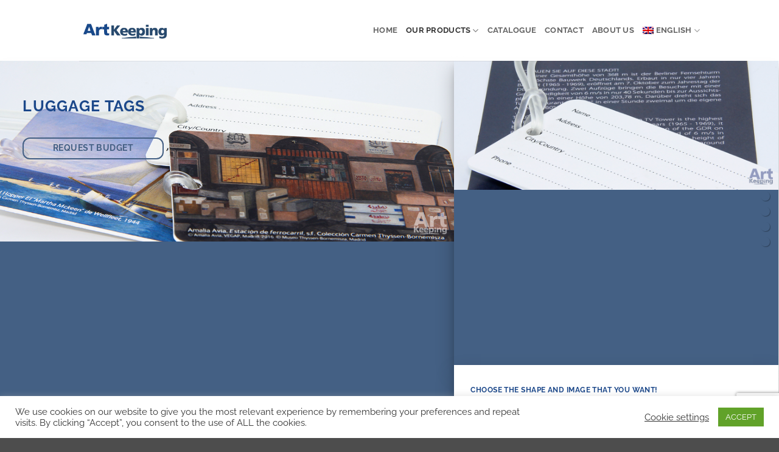

--- FILE ---
content_type: text/html; charset=utf-8
request_url: https://www.google.com/recaptcha/api2/anchor?ar=1&k=6LfQINAaAAAAALyfB58gfqFSL9dF2EUdjZFuBsrr&co=aHR0cHM6Ly9hcnRrZWVwaW5nLmNvbTo0NDM.&hl=en&v=N67nZn4AqZkNcbeMu4prBgzg&size=invisible&anchor-ms=20000&execute-ms=30000&cb=m9a3p0xm8l45
body_size: 48332
content:
<!DOCTYPE HTML><html dir="ltr" lang="en"><head><meta http-equiv="Content-Type" content="text/html; charset=UTF-8">
<meta http-equiv="X-UA-Compatible" content="IE=edge">
<title>reCAPTCHA</title>
<style type="text/css">
/* cyrillic-ext */
@font-face {
  font-family: 'Roboto';
  font-style: normal;
  font-weight: 400;
  font-stretch: 100%;
  src: url(//fonts.gstatic.com/s/roboto/v48/KFO7CnqEu92Fr1ME7kSn66aGLdTylUAMa3GUBHMdazTgWw.woff2) format('woff2');
  unicode-range: U+0460-052F, U+1C80-1C8A, U+20B4, U+2DE0-2DFF, U+A640-A69F, U+FE2E-FE2F;
}
/* cyrillic */
@font-face {
  font-family: 'Roboto';
  font-style: normal;
  font-weight: 400;
  font-stretch: 100%;
  src: url(//fonts.gstatic.com/s/roboto/v48/KFO7CnqEu92Fr1ME7kSn66aGLdTylUAMa3iUBHMdazTgWw.woff2) format('woff2');
  unicode-range: U+0301, U+0400-045F, U+0490-0491, U+04B0-04B1, U+2116;
}
/* greek-ext */
@font-face {
  font-family: 'Roboto';
  font-style: normal;
  font-weight: 400;
  font-stretch: 100%;
  src: url(//fonts.gstatic.com/s/roboto/v48/KFO7CnqEu92Fr1ME7kSn66aGLdTylUAMa3CUBHMdazTgWw.woff2) format('woff2');
  unicode-range: U+1F00-1FFF;
}
/* greek */
@font-face {
  font-family: 'Roboto';
  font-style: normal;
  font-weight: 400;
  font-stretch: 100%;
  src: url(//fonts.gstatic.com/s/roboto/v48/KFO7CnqEu92Fr1ME7kSn66aGLdTylUAMa3-UBHMdazTgWw.woff2) format('woff2');
  unicode-range: U+0370-0377, U+037A-037F, U+0384-038A, U+038C, U+038E-03A1, U+03A3-03FF;
}
/* math */
@font-face {
  font-family: 'Roboto';
  font-style: normal;
  font-weight: 400;
  font-stretch: 100%;
  src: url(//fonts.gstatic.com/s/roboto/v48/KFO7CnqEu92Fr1ME7kSn66aGLdTylUAMawCUBHMdazTgWw.woff2) format('woff2');
  unicode-range: U+0302-0303, U+0305, U+0307-0308, U+0310, U+0312, U+0315, U+031A, U+0326-0327, U+032C, U+032F-0330, U+0332-0333, U+0338, U+033A, U+0346, U+034D, U+0391-03A1, U+03A3-03A9, U+03B1-03C9, U+03D1, U+03D5-03D6, U+03F0-03F1, U+03F4-03F5, U+2016-2017, U+2034-2038, U+203C, U+2040, U+2043, U+2047, U+2050, U+2057, U+205F, U+2070-2071, U+2074-208E, U+2090-209C, U+20D0-20DC, U+20E1, U+20E5-20EF, U+2100-2112, U+2114-2115, U+2117-2121, U+2123-214F, U+2190, U+2192, U+2194-21AE, U+21B0-21E5, U+21F1-21F2, U+21F4-2211, U+2213-2214, U+2216-22FF, U+2308-230B, U+2310, U+2319, U+231C-2321, U+2336-237A, U+237C, U+2395, U+239B-23B7, U+23D0, U+23DC-23E1, U+2474-2475, U+25AF, U+25B3, U+25B7, U+25BD, U+25C1, U+25CA, U+25CC, U+25FB, U+266D-266F, U+27C0-27FF, U+2900-2AFF, U+2B0E-2B11, U+2B30-2B4C, U+2BFE, U+3030, U+FF5B, U+FF5D, U+1D400-1D7FF, U+1EE00-1EEFF;
}
/* symbols */
@font-face {
  font-family: 'Roboto';
  font-style: normal;
  font-weight: 400;
  font-stretch: 100%;
  src: url(//fonts.gstatic.com/s/roboto/v48/KFO7CnqEu92Fr1ME7kSn66aGLdTylUAMaxKUBHMdazTgWw.woff2) format('woff2');
  unicode-range: U+0001-000C, U+000E-001F, U+007F-009F, U+20DD-20E0, U+20E2-20E4, U+2150-218F, U+2190, U+2192, U+2194-2199, U+21AF, U+21E6-21F0, U+21F3, U+2218-2219, U+2299, U+22C4-22C6, U+2300-243F, U+2440-244A, U+2460-24FF, U+25A0-27BF, U+2800-28FF, U+2921-2922, U+2981, U+29BF, U+29EB, U+2B00-2BFF, U+4DC0-4DFF, U+FFF9-FFFB, U+10140-1018E, U+10190-1019C, U+101A0, U+101D0-101FD, U+102E0-102FB, U+10E60-10E7E, U+1D2C0-1D2D3, U+1D2E0-1D37F, U+1F000-1F0FF, U+1F100-1F1AD, U+1F1E6-1F1FF, U+1F30D-1F30F, U+1F315, U+1F31C, U+1F31E, U+1F320-1F32C, U+1F336, U+1F378, U+1F37D, U+1F382, U+1F393-1F39F, U+1F3A7-1F3A8, U+1F3AC-1F3AF, U+1F3C2, U+1F3C4-1F3C6, U+1F3CA-1F3CE, U+1F3D4-1F3E0, U+1F3ED, U+1F3F1-1F3F3, U+1F3F5-1F3F7, U+1F408, U+1F415, U+1F41F, U+1F426, U+1F43F, U+1F441-1F442, U+1F444, U+1F446-1F449, U+1F44C-1F44E, U+1F453, U+1F46A, U+1F47D, U+1F4A3, U+1F4B0, U+1F4B3, U+1F4B9, U+1F4BB, U+1F4BF, U+1F4C8-1F4CB, U+1F4D6, U+1F4DA, U+1F4DF, U+1F4E3-1F4E6, U+1F4EA-1F4ED, U+1F4F7, U+1F4F9-1F4FB, U+1F4FD-1F4FE, U+1F503, U+1F507-1F50B, U+1F50D, U+1F512-1F513, U+1F53E-1F54A, U+1F54F-1F5FA, U+1F610, U+1F650-1F67F, U+1F687, U+1F68D, U+1F691, U+1F694, U+1F698, U+1F6AD, U+1F6B2, U+1F6B9-1F6BA, U+1F6BC, U+1F6C6-1F6CF, U+1F6D3-1F6D7, U+1F6E0-1F6EA, U+1F6F0-1F6F3, U+1F6F7-1F6FC, U+1F700-1F7FF, U+1F800-1F80B, U+1F810-1F847, U+1F850-1F859, U+1F860-1F887, U+1F890-1F8AD, U+1F8B0-1F8BB, U+1F8C0-1F8C1, U+1F900-1F90B, U+1F93B, U+1F946, U+1F984, U+1F996, U+1F9E9, U+1FA00-1FA6F, U+1FA70-1FA7C, U+1FA80-1FA89, U+1FA8F-1FAC6, U+1FACE-1FADC, U+1FADF-1FAE9, U+1FAF0-1FAF8, U+1FB00-1FBFF;
}
/* vietnamese */
@font-face {
  font-family: 'Roboto';
  font-style: normal;
  font-weight: 400;
  font-stretch: 100%;
  src: url(//fonts.gstatic.com/s/roboto/v48/KFO7CnqEu92Fr1ME7kSn66aGLdTylUAMa3OUBHMdazTgWw.woff2) format('woff2');
  unicode-range: U+0102-0103, U+0110-0111, U+0128-0129, U+0168-0169, U+01A0-01A1, U+01AF-01B0, U+0300-0301, U+0303-0304, U+0308-0309, U+0323, U+0329, U+1EA0-1EF9, U+20AB;
}
/* latin-ext */
@font-face {
  font-family: 'Roboto';
  font-style: normal;
  font-weight: 400;
  font-stretch: 100%;
  src: url(//fonts.gstatic.com/s/roboto/v48/KFO7CnqEu92Fr1ME7kSn66aGLdTylUAMa3KUBHMdazTgWw.woff2) format('woff2');
  unicode-range: U+0100-02BA, U+02BD-02C5, U+02C7-02CC, U+02CE-02D7, U+02DD-02FF, U+0304, U+0308, U+0329, U+1D00-1DBF, U+1E00-1E9F, U+1EF2-1EFF, U+2020, U+20A0-20AB, U+20AD-20C0, U+2113, U+2C60-2C7F, U+A720-A7FF;
}
/* latin */
@font-face {
  font-family: 'Roboto';
  font-style: normal;
  font-weight: 400;
  font-stretch: 100%;
  src: url(//fonts.gstatic.com/s/roboto/v48/KFO7CnqEu92Fr1ME7kSn66aGLdTylUAMa3yUBHMdazQ.woff2) format('woff2');
  unicode-range: U+0000-00FF, U+0131, U+0152-0153, U+02BB-02BC, U+02C6, U+02DA, U+02DC, U+0304, U+0308, U+0329, U+2000-206F, U+20AC, U+2122, U+2191, U+2193, U+2212, U+2215, U+FEFF, U+FFFD;
}
/* cyrillic-ext */
@font-face {
  font-family: 'Roboto';
  font-style: normal;
  font-weight: 500;
  font-stretch: 100%;
  src: url(//fonts.gstatic.com/s/roboto/v48/KFO7CnqEu92Fr1ME7kSn66aGLdTylUAMa3GUBHMdazTgWw.woff2) format('woff2');
  unicode-range: U+0460-052F, U+1C80-1C8A, U+20B4, U+2DE0-2DFF, U+A640-A69F, U+FE2E-FE2F;
}
/* cyrillic */
@font-face {
  font-family: 'Roboto';
  font-style: normal;
  font-weight: 500;
  font-stretch: 100%;
  src: url(//fonts.gstatic.com/s/roboto/v48/KFO7CnqEu92Fr1ME7kSn66aGLdTylUAMa3iUBHMdazTgWw.woff2) format('woff2');
  unicode-range: U+0301, U+0400-045F, U+0490-0491, U+04B0-04B1, U+2116;
}
/* greek-ext */
@font-face {
  font-family: 'Roboto';
  font-style: normal;
  font-weight: 500;
  font-stretch: 100%;
  src: url(//fonts.gstatic.com/s/roboto/v48/KFO7CnqEu92Fr1ME7kSn66aGLdTylUAMa3CUBHMdazTgWw.woff2) format('woff2');
  unicode-range: U+1F00-1FFF;
}
/* greek */
@font-face {
  font-family: 'Roboto';
  font-style: normal;
  font-weight: 500;
  font-stretch: 100%;
  src: url(//fonts.gstatic.com/s/roboto/v48/KFO7CnqEu92Fr1ME7kSn66aGLdTylUAMa3-UBHMdazTgWw.woff2) format('woff2');
  unicode-range: U+0370-0377, U+037A-037F, U+0384-038A, U+038C, U+038E-03A1, U+03A3-03FF;
}
/* math */
@font-face {
  font-family: 'Roboto';
  font-style: normal;
  font-weight: 500;
  font-stretch: 100%;
  src: url(//fonts.gstatic.com/s/roboto/v48/KFO7CnqEu92Fr1ME7kSn66aGLdTylUAMawCUBHMdazTgWw.woff2) format('woff2');
  unicode-range: U+0302-0303, U+0305, U+0307-0308, U+0310, U+0312, U+0315, U+031A, U+0326-0327, U+032C, U+032F-0330, U+0332-0333, U+0338, U+033A, U+0346, U+034D, U+0391-03A1, U+03A3-03A9, U+03B1-03C9, U+03D1, U+03D5-03D6, U+03F0-03F1, U+03F4-03F5, U+2016-2017, U+2034-2038, U+203C, U+2040, U+2043, U+2047, U+2050, U+2057, U+205F, U+2070-2071, U+2074-208E, U+2090-209C, U+20D0-20DC, U+20E1, U+20E5-20EF, U+2100-2112, U+2114-2115, U+2117-2121, U+2123-214F, U+2190, U+2192, U+2194-21AE, U+21B0-21E5, U+21F1-21F2, U+21F4-2211, U+2213-2214, U+2216-22FF, U+2308-230B, U+2310, U+2319, U+231C-2321, U+2336-237A, U+237C, U+2395, U+239B-23B7, U+23D0, U+23DC-23E1, U+2474-2475, U+25AF, U+25B3, U+25B7, U+25BD, U+25C1, U+25CA, U+25CC, U+25FB, U+266D-266F, U+27C0-27FF, U+2900-2AFF, U+2B0E-2B11, U+2B30-2B4C, U+2BFE, U+3030, U+FF5B, U+FF5D, U+1D400-1D7FF, U+1EE00-1EEFF;
}
/* symbols */
@font-face {
  font-family: 'Roboto';
  font-style: normal;
  font-weight: 500;
  font-stretch: 100%;
  src: url(//fonts.gstatic.com/s/roboto/v48/KFO7CnqEu92Fr1ME7kSn66aGLdTylUAMaxKUBHMdazTgWw.woff2) format('woff2');
  unicode-range: U+0001-000C, U+000E-001F, U+007F-009F, U+20DD-20E0, U+20E2-20E4, U+2150-218F, U+2190, U+2192, U+2194-2199, U+21AF, U+21E6-21F0, U+21F3, U+2218-2219, U+2299, U+22C4-22C6, U+2300-243F, U+2440-244A, U+2460-24FF, U+25A0-27BF, U+2800-28FF, U+2921-2922, U+2981, U+29BF, U+29EB, U+2B00-2BFF, U+4DC0-4DFF, U+FFF9-FFFB, U+10140-1018E, U+10190-1019C, U+101A0, U+101D0-101FD, U+102E0-102FB, U+10E60-10E7E, U+1D2C0-1D2D3, U+1D2E0-1D37F, U+1F000-1F0FF, U+1F100-1F1AD, U+1F1E6-1F1FF, U+1F30D-1F30F, U+1F315, U+1F31C, U+1F31E, U+1F320-1F32C, U+1F336, U+1F378, U+1F37D, U+1F382, U+1F393-1F39F, U+1F3A7-1F3A8, U+1F3AC-1F3AF, U+1F3C2, U+1F3C4-1F3C6, U+1F3CA-1F3CE, U+1F3D4-1F3E0, U+1F3ED, U+1F3F1-1F3F3, U+1F3F5-1F3F7, U+1F408, U+1F415, U+1F41F, U+1F426, U+1F43F, U+1F441-1F442, U+1F444, U+1F446-1F449, U+1F44C-1F44E, U+1F453, U+1F46A, U+1F47D, U+1F4A3, U+1F4B0, U+1F4B3, U+1F4B9, U+1F4BB, U+1F4BF, U+1F4C8-1F4CB, U+1F4D6, U+1F4DA, U+1F4DF, U+1F4E3-1F4E6, U+1F4EA-1F4ED, U+1F4F7, U+1F4F9-1F4FB, U+1F4FD-1F4FE, U+1F503, U+1F507-1F50B, U+1F50D, U+1F512-1F513, U+1F53E-1F54A, U+1F54F-1F5FA, U+1F610, U+1F650-1F67F, U+1F687, U+1F68D, U+1F691, U+1F694, U+1F698, U+1F6AD, U+1F6B2, U+1F6B9-1F6BA, U+1F6BC, U+1F6C6-1F6CF, U+1F6D3-1F6D7, U+1F6E0-1F6EA, U+1F6F0-1F6F3, U+1F6F7-1F6FC, U+1F700-1F7FF, U+1F800-1F80B, U+1F810-1F847, U+1F850-1F859, U+1F860-1F887, U+1F890-1F8AD, U+1F8B0-1F8BB, U+1F8C0-1F8C1, U+1F900-1F90B, U+1F93B, U+1F946, U+1F984, U+1F996, U+1F9E9, U+1FA00-1FA6F, U+1FA70-1FA7C, U+1FA80-1FA89, U+1FA8F-1FAC6, U+1FACE-1FADC, U+1FADF-1FAE9, U+1FAF0-1FAF8, U+1FB00-1FBFF;
}
/* vietnamese */
@font-face {
  font-family: 'Roboto';
  font-style: normal;
  font-weight: 500;
  font-stretch: 100%;
  src: url(//fonts.gstatic.com/s/roboto/v48/KFO7CnqEu92Fr1ME7kSn66aGLdTylUAMa3OUBHMdazTgWw.woff2) format('woff2');
  unicode-range: U+0102-0103, U+0110-0111, U+0128-0129, U+0168-0169, U+01A0-01A1, U+01AF-01B0, U+0300-0301, U+0303-0304, U+0308-0309, U+0323, U+0329, U+1EA0-1EF9, U+20AB;
}
/* latin-ext */
@font-face {
  font-family: 'Roboto';
  font-style: normal;
  font-weight: 500;
  font-stretch: 100%;
  src: url(//fonts.gstatic.com/s/roboto/v48/KFO7CnqEu92Fr1ME7kSn66aGLdTylUAMa3KUBHMdazTgWw.woff2) format('woff2');
  unicode-range: U+0100-02BA, U+02BD-02C5, U+02C7-02CC, U+02CE-02D7, U+02DD-02FF, U+0304, U+0308, U+0329, U+1D00-1DBF, U+1E00-1E9F, U+1EF2-1EFF, U+2020, U+20A0-20AB, U+20AD-20C0, U+2113, U+2C60-2C7F, U+A720-A7FF;
}
/* latin */
@font-face {
  font-family: 'Roboto';
  font-style: normal;
  font-weight: 500;
  font-stretch: 100%;
  src: url(//fonts.gstatic.com/s/roboto/v48/KFO7CnqEu92Fr1ME7kSn66aGLdTylUAMa3yUBHMdazQ.woff2) format('woff2');
  unicode-range: U+0000-00FF, U+0131, U+0152-0153, U+02BB-02BC, U+02C6, U+02DA, U+02DC, U+0304, U+0308, U+0329, U+2000-206F, U+20AC, U+2122, U+2191, U+2193, U+2212, U+2215, U+FEFF, U+FFFD;
}
/* cyrillic-ext */
@font-face {
  font-family: 'Roboto';
  font-style: normal;
  font-weight: 900;
  font-stretch: 100%;
  src: url(//fonts.gstatic.com/s/roboto/v48/KFO7CnqEu92Fr1ME7kSn66aGLdTylUAMa3GUBHMdazTgWw.woff2) format('woff2');
  unicode-range: U+0460-052F, U+1C80-1C8A, U+20B4, U+2DE0-2DFF, U+A640-A69F, U+FE2E-FE2F;
}
/* cyrillic */
@font-face {
  font-family: 'Roboto';
  font-style: normal;
  font-weight: 900;
  font-stretch: 100%;
  src: url(//fonts.gstatic.com/s/roboto/v48/KFO7CnqEu92Fr1ME7kSn66aGLdTylUAMa3iUBHMdazTgWw.woff2) format('woff2');
  unicode-range: U+0301, U+0400-045F, U+0490-0491, U+04B0-04B1, U+2116;
}
/* greek-ext */
@font-face {
  font-family: 'Roboto';
  font-style: normal;
  font-weight: 900;
  font-stretch: 100%;
  src: url(//fonts.gstatic.com/s/roboto/v48/KFO7CnqEu92Fr1ME7kSn66aGLdTylUAMa3CUBHMdazTgWw.woff2) format('woff2');
  unicode-range: U+1F00-1FFF;
}
/* greek */
@font-face {
  font-family: 'Roboto';
  font-style: normal;
  font-weight: 900;
  font-stretch: 100%;
  src: url(//fonts.gstatic.com/s/roboto/v48/KFO7CnqEu92Fr1ME7kSn66aGLdTylUAMa3-UBHMdazTgWw.woff2) format('woff2');
  unicode-range: U+0370-0377, U+037A-037F, U+0384-038A, U+038C, U+038E-03A1, U+03A3-03FF;
}
/* math */
@font-face {
  font-family: 'Roboto';
  font-style: normal;
  font-weight: 900;
  font-stretch: 100%;
  src: url(//fonts.gstatic.com/s/roboto/v48/KFO7CnqEu92Fr1ME7kSn66aGLdTylUAMawCUBHMdazTgWw.woff2) format('woff2');
  unicode-range: U+0302-0303, U+0305, U+0307-0308, U+0310, U+0312, U+0315, U+031A, U+0326-0327, U+032C, U+032F-0330, U+0332-0333, U+0338, U+033A, U+0346, U+034D, U+0391-03A1, U+03A3-03A9, U+03B1-03C9, U+03D1, U+03D5-03D6, U+03F0-03F1, U+03F4-03F5, U+2016-2017, U+2034-2038, U+203C, U+2040, U+2043, U+2047, U+2050, U+2057, U+205F, U+2070-2071, U+2074-208E, U+2090-209C, U+20D0-20DC, U+20E1, U+20E5-20EF, U+2100-2112, U+2114-2115, U+2117-2121, U+2123-214F, U+2190, U+2192, U+2194-21AE, U+21B0-21E5, U+21F1-21F2, U+21F4-2211, U+2213-2214, U+2216-22FF, U+2308-230B, U+2310, U+2319, U+231C-2321, U+2336-237A, U+237C, U+2395, U+239B-23B7, U+23D0, U+23DC-23E1, U+2474-2475, U+25AF, U+25B3, U+25B7, U+25BD, U+25C1, U+25CA, U+25CC, U+25FB, U+266D-266F, U+27C0-27FF, U+2900-2AFF, U+2B0E-2B11, U+2B30-2B4C, U+2BFE, U+3030, U+FF5B, U+FF5D, U+1D400-1D7FF, U+1EE00-1EEFF;
}
/* symbols */
@font-face {
  font-family: 'Roboto';
  font-style: normal;
  font-weight: 900;
  font-stretch: 100%;
  src: url(//fonts.gstatic.com/s/roboto/v48/KFO7CnqEu92Fr1ME7kSn66aGLdTylUAMaxKUBHMdazTgWw.woff2) format('woff2');
  unicode-range: U+0001-000C, U+000E-001F, U+007F-009F, U+20DD-20E0, U+20E2-20E4, U+2150-218F, U+2190, U+2192, U+2194-2199, U+21AF, U+21E6-21F0, U+21F3, U+2218-2219, U+2299, U+22C4-22C6, U+2300-243F, U+2440-244A, U+2460-24FF, U+25A0-27BF, U+2800-28FF, U+2921-2922, U+2981, U+29BF, U+29EB, U+2B00-2BFF, U+4DC0-4DFF, U+FFF9-FFFB, U+10140-1018E, U+10190-1019C, U+101A0, U+101D0-101FD, U+102E0-102FB, U+10E60-10E7E, U+1D2C0-1D2D3, U+1D2E0-1D37F, U+1F000-1F0FF, U+1F100-1F1AD, U+1F1E6-1F1FF, U+1F30D-1F30F, U+1F315, U+1F31C, U+1F31E, U+1F320-1F32C, U+1F336, U+1F378, U+1F37D, U+1F382, U+1F393-1F39F, U+1F3A7-1F3A8, U+1F3AC-1F3AF, U+1F3C2, U+1F3C4-1F3C6, U+1F3CA-1F3CE, U+1F3D4-1F3E0, U+1F3ED, U+1F3F1-1F3F3, U+1F3F5-1F3F7, U+1F408, U+1F415, U+1F41F, U+1F426, U+1F43F, U+1F441-1F442, U+1F444, U+1F446-1F449, U+1F44C-1F44E, U+1F453, U+1F46A, U+1F47D, U+1F4A3, U+1F4B0, U+1F4B3, U+1F4B9, U+1F4BB, U+1F4BF, U+1F4C8-1F4CB, U+1F4D6, U+1F4DA, U+1F4DF, U+1F4E3-1F4E6, U+1F4EA-1F4ED, U+1F4F7, U+1F4F9-1F4FB, U+1F4FD-1F4FE, U+1F503, U+1F507-1F50B, U+1F50D, U+1F512-1F513, U+1F53E-1F54A, U+1F54F-1F5FA, U+1F610, U+1F650-1F67F, U+1F687, U+1F68D, U+1F691, U+1F694, U+1F698, U+1F6AD, U+1F6B2, U+1F6B9-1F6BA, U+1F6BC, U+1F6C6-1F6CF, U+1F6D3-1F6D7, U+1F6E0-1F6EA, U+1F6F0-1F6F3, U+1F6F7-1F6FC, U+1F700-1F7FF, U+1F800-1F80B, U+1F810-1F847, U+1F850-1F859, U+1F860-1F887, U+1F890-1F8AD, U+1F8B0-1F8BB, U+1F8C0-1F8C1, U+1F900-1F90B, U+1F93B, U+1F946, U+1F984, U+1F996, U+1F9E9, U+1FA00-1FA6F, U+1FA70-1FA7C, U+1FA80-1FA89, U+1FA8F-1FAC6, U+1FACE-1FADC, U+1FADF-1FAE9, U+1FAF0-1FAF8, U+1FB00-1FBFF;
}
/* vietnamese */
@font-face {
  font-family: 'Roboto';
  font-style: normal;
  font-weight: 900;
  font-stretch: 100%;
  src: url(//fonts.gstatic.com/s/roboto/v48/KFO7CnqEu92Fr1ME7kSn66aGLdTylUAMa3OUBHMdazTgWw.woff2) format('woff2');
  unicode-range: U+0102-0103, U+0110-0111, U+0128-0129, U+0168-0169, U+01A0-01A1, U+01AF-01B0, U+0300-0301, U+0303-0304, U+0308-0309, U+0323, U+0329, U+1EA0-1EF9, U+20AB;
}
/* latin-ext */
@font-face {
  font-family: 'Roboto';
  font-style: normal;
  font-weight: 900;
  font-stretch: 100%;
  src: url(//fonts.gstatic.com/s/roboto/v48/KFO7CnqEu92Fr1ME7kSn66aGLdTylUAMa3KUBHMdazTgWw.woff2) format('woff2');
  unicode-range: U+0100-02BA, U+02BD-02C5, U+02C7-02CC, U+02CE-02D7, U+02DD-02FF, U+0304, U+0308, U+0329, U+1D00-1DBF, U+1E00-1E9F, U+1EF2-1EFF, U+2020, U+20A0-20AB, U+20AD-20C0, U+2113, U+2C60-2C7F, U+A720-A7FF;
}
/* latin */
@font-face {
  font-family: 'Roboto';
  font-style: normal;
  font-weight: 900;
  font-stretch: 100%;
  src: url(//fonts.gstatic.com/s/roboto/v48/KFO7CnqEu92Fr1ME7kSn66aGLdTylUAMa3yUBHMdazQ.woff2) format('woff2');
  unicode-range: U+0000-00FF, U+0131, U+0152-0153, U+02BB-02BC, U+02C6, U+02DA, U+02DC, U+0304, U+0308, U+0329, U+2000-206F, U+20AC, U+2122, U+2191, U+2193, U+2212, U+2215, U+FEFF, U+FFFD;
}

</style>
<link rel="stylesheet" type="text/css" href="https://www.gstatic.com/recaptcha/releases/N67nZn4AqZkNcbeMu4prBgzg/styles__ltr.css">
<script nonce="BC18EG7viKzodY6OQzvang" type="text/javascript">window['__recaptcha_api'] = 'https://www.google.com/recaptcha/api2/';</script>
<script type="text/javascript" src="https://www.gstatic.com/recaptcha/releases/N67nZn4AqZkNcbeMu4prBgzg/recaptcha__en.js" nonce="BC18EG7viKzodY6OQzvang">
      
    </script></head>
<body><div id="rc-anchor-alert" class="rc-anchor-alert"></div>
<input type="hidden" id="recaptcha-token" value="[base64]">
<script type="text/javascript" nonce="BC18EG7viKzodY6OQzvang">
      recaptcha.anchor.Main.init("[\x22ainput\x22,[\x22bgdata\x22,\x22\x22,\[base64]/[base64]/[base64]/[base64]/[base64]/UltsKytdPUU6KEU8MjA0OD9SW2wrK109RT4+NnwxOTI6KChFJjY0NTEyKT09NTUyOTYmJk0rMTxjLmxlbmd0aCYmKGMuY2hhckNvZGVBdChNKzEpJjY0NTEyKT09NTYzMjA/[base64]/[base64]/[base64]/[base64]/[base64]/[base64]/[base64]\x22,\[base64]\x22,\x22w4hYwpIiw6ErwrDDiBPDqifDjMOIwqrCpWorwr7DuMOwB25/woXDm07ClyfDll/[base64]/DowrCmivDhGpCYlxIAMK4fyvCswLDt0LDh8OVG8OnMMO9wo8CS17DtsOqw5jDqcK/FcKrwrZpw6LDg0jCgShCOEJEwqjDosO4w7PCmsKLwo44w4dgK8KXBlfCtMK0w7o6wo7CgXbCiXwWw5PDkk9/ZsKww5HCv19DwrwBIMKjw61XPCNOeAdOQsKqfXE4RsOpwpA0Tmttw6NuwrLDsMKbfMOqw4DDkgnDhsKVL8KJwrEbTMKNw55Lwpw1ZcOJasOzUW/[base64]/Ch8OZwrknwpHDigArw6RfHMOrVMOKwr9Qw6bDp8KowpjCnExoOQPDm1BtPsOpw4/DvWsFOcO8GcKIwrPCn2t7HxvDhsKEATrCjwcNMcOMw7jDhcKAY3LDo33CkcKtDcOtDV/DlsObP8OIwpjDohRvwqDCvcOKa8KOf8OHwpvCvjRfZifDjQ3CmClrw6s/w63CpMKkPcK1e8KSwotwOmB4wq/CtMKqw5zCvsO7wqEHIgRIDcOxN8Oiwp15bwNDwpVnw7PDl8OEw44+wpLDuBduwqrCmVsbw7DDqcOXCVzDgcOuwpJAw6/[base64]/[base64]/ColoZw67Cv2pGZMOowpgIFMK/EmcWeMOkw7XDpcOPw7vCmFLCkMKAwrfDvn7DtVbCsxHDtcKfCnDDiDHCvCTDtjNPwopcwqo0wqXDjBMxwp7Ck0MAw6vDsRzCpkjCmQrCoMK4w5o1w47DosKlPz7ChXLDuTdKFkjCvcO4wq7DpMKmL8KEw4EPwq7DsQgBw6fCllJxTMORw4/CrcKlGsK6wpk2wrPClMOJfsK3wpjCjhXCvcOyEXZwO1NVw6XCgQLCgsKAwpVew7jCoMK5wpXCgsKww6UFAzMAw5YRw6FeLjwmecO3FVjClTxWVMOYwqUKw4h1wq7CpyrCm8KQB3fDscKjwqU7w44KG8OswozDolooC8OLwo9kbX/CiBN2w57CpjrDgMKZDMKwC8KeEcO2w6g+wqDCjcOtJcKNwrnCs8OQTUo3woB5wobDhsODTcOWwqt/woPDqsKOwqM5UF/ClMKpWMOzEsO2dWNEw4hqe24YwpHDmMKmwr5RSMK9GsOLK8Kvw6HCp3fCmRx+w5zDt8Kuw5bDsTrCizM8w5cOaEnCsgtWXsOYw4pww7XDg8OUQhMdGsOkEMOtwrLDsMKmw5HDq8OUKj3DksOtWcKPw4zDkgnCucKjJ21awp04wq7Du8KEw4MxDMO2Rw/Dl8Kcw7TCmEjDssOTecOVwp5+KBhxHA5tFgVXwqLDjsOoX1pNw7jDizFewqdJUcKJw6DCucKcw63CnBoHcA4Kcy1zPnZaw47Doj9OLcKRw55Pw5bDgQticcO4EcORc8K1wq3CksO3WGZWclfDhmsFNsOUGVfDnCMVwpzCssOEbMKWw6bDsy/[base64]/w5AEQXJfUsKEw5FoFlJYfmLDt8KHw7fCvsKIw6tefT4dwqLCuQzCozHDosO+wqM/O8ObEVhMw6tmEsK1wqQxHsONw7Muwp/DsnrCpMO0K8OeT8KlFMKkb8K9bMOYwoocNCDDqn7DgSgCwrxrwqQED38SKcKoYcOkBsOIW8OCZsOkwrjCt2nClcKYwrQcVMOuHMKFwr4IDsKtaMOdwp/Dkkw3wrEQaznDtcKzS8O8OsOYwoNvw5TCqMO9EjhOVcKJBcO9VMK2IjZCOMK1w7jCoSLCl8K/wqVQTMK0ZEZpYcKXworDhMOxX8O8w4JBLMODw4oEeUfDhUDDusOMwpJJbMKKw6crPStzwoQDIcOwG8OQw6oxf8KUNy1Lwr/ChsKDw6svw47CnMKRXUDDoEvCs1JOFsKyw4tww7bCm0NjTiBgaGwywqVbFWkJMsO5JlcYC2XCocKbFMKmwrnDucO3w4zDvyMsDMKIwpjDvDdvFcOvw7d6Ol/CiAZaZGg1w6jDpcODwojDn27CqSNYAMOCYFAWwqTDjlhpwoLDhh/CiF9BwpXDqgs3Bn7DkXlywr/DpEnClsK6wqRyVcKKwqJvCQ7DgzTDglF5IMOvw54wccKqNQYIb21eIkvClUJvZ8OFOcOLw7IoElhXwrgGwqfCqH9FCMOAacKPfSrCsH5lVMOkw7/CpsOKGcOTw6xfw67Csy0OC3A6C8OfMl3CocOUw48LJsKhwqo6F3YRw7XDk8OJwprDlcKoE8Kpw4APd8Ksw73DgVLCj8KCFsOaw64Rw6TDhBI0dj7CqcKnEW5PRMOJDhUIBgzDil7DqcODw7PDiRYeH2QqcwLCqcOZBMKAVTY5wr9QN8Ohw5V/DcOCP8OGwoJfCmImw5vDjsOlGSrDkMKWwo4rw6jCosKdw5rDkX7Dl8OuwqpIEsK9X1LCrsOHw4rDsh1jIMONw5t1wrfDth01w7zDncKrwpvChMKHw60Uw6PCt8OBw4VOEx1WJhQ5RyTChhdiAGMoRQo3w6Mow6puKcOrw4VRZxzDgsOuQsKNwqUgwp4/wqPCrsKfXQd1KXLDrkI+wqrDs1lew7jCgMO7E8K4JkXCq8OPbmnDom43cV/DkcKqw7c0RsOIwoQRw6tuwrJww6fDvMKFYsKQwpspw7wMasOMOMKew4bDjsKyAkZ0w4/CiFsCa1FVUsKtKh1uwqDDhHbCjBl9bMKqZsOvdGDCv3PDucOhw6zCucOnw6EAI2vClRtgwpVIVx0pNsKPaGtgD1/CsGx7A2FDQDpNR0tAH0/DsEwbQMOww7tEw6fDpMO3SsO0w5Ilw4pEdnbCnsOXwqJCOCPDoztPwr/CssKHFcOow5dsDsKmw4rDpcKzw67ChyfCicKHw4h2MB/DmMKTdcKaBMK5aAtJIixNADLCncKfw6nCrQvDq8K1w6V2fMOiwrdkP8KzTMOsaMO9BnDDri/DocK6HzDDnMO2ARUyC8KndRBdTsKrFzHDhsOqw4I+w7XDkMKtwqQ8wq4Swo3Dj1PDtkzCp8KvFcKqVjHCi8KZNkHDssKfJMOZwqwdw4B8J3ZDwrkpGxnDnMKlw7bDlQdcwr9ZasKxNsOQMsOCwqgrCl9vw5LDncK/[base64]/MsOmZn1AC8KTR1EVPFJjV8KYaGHDhBHCmFhIBUXCpXswwrJ/[base64]/DlMKsDyfCv1Qjw5jDscK9w7BEI2nCq8KzSMKzMcO0wq5lGE7CsMKjci7Do8KlHHBSTcOvw5PDnhnCkMKRw7HCuzjCgjgqw5bDhMKyYcKfwrjCisKuw7LCtWnDpiAnZsOwOWnDl2DDvSklPMKdCBM8w6kONi9MdMO9wqXCk8KCU8KMw4/DhUQSwocIwoLCqk3DuMOhwoRrw5TDkxPDkEbDhWtrZMOMCmjCvSrDmRLCi8OUw6Vyw7vCk8OjaTjDkB4fw4wdeMOGI0jDg24/[base64]/Dr8KlwpVbPz/CvUzCg8O0DGYhdsKwEgLCsHvCsX4oTjovwq7Cg8K6wq/CsVbDlsOGw50gAMKFw4PClxvCqsKNXsOaw5lHK8OAwqjCuWrCpSzChMOvw63CowvDhsOtWsOEw6XDlHRtKcOpwpAlMMKfbTVHHsKvw5oAw6Fhw5nDlCIfwobDt15+RFMOB8KpJwgQCVvDvFRNURNLZAgNaBXDlTfDvyPCqRzCkMK0GTbDhiXDrVllw4fDgFoHwrsuwp/DiX/[base64]/Ds8OXwoDDjcOFwrfCu8O+F8Kwf1UjJTPCtMOGw57Dsh1+URxHPcO0LRxlwqLDmjLDksO9wofDssK5w4XDox3ClQoAw73DkQvDh147w4/CksKcccOJw5LDjMK1w7wewpEvw5LClEk7w5pcw4lISsKOwqHDmMO9N8Kow4zCihbCoMKBworCiMKpKVXCrsONwppEw6lawrUFwokcwrrDiW7ChMKiw6DDpMK+w43CgMOTwrZZwrfDqH7DpnA/w47DoDPCrcKTWThPTxLCoFXCv3gUB2lawpjCmcKJwrvCrsKHLMOZWDkrw6hmw59Pw5HCrcKHw55zDMO8aFM0NcO5w7dvw7skbQlQwqwdUsOzwoQgw6DCucK0w6oYwrvDqMOBSsO8LcKqb8O/[base64]/[base64]/DocKMEEDCvG5eFcO5WsOIwpHCqCgCOMKtK8ODwrpMS8OjTwESXD7CqzcQwr7DgcOxw7Z+wqpHOEZPHyPCvmjDm8K/wqEIaHF7wpTDuArDsnxZNhAVfsKswopWXExEJMO/[base64]/[base64]/Dnx4fMiYaw4jDlsOZwpBDw7PDmFXCsAjDgmk6wq7DsU/DpADCmWksw5QaCVxywojDuBnCjcOsw7DCuAPCjMOkSsO0AMKcw6wZc0Msw6NjwpYWSg7DmC/CiHnDvBrCnADCqsK9AcO8w7UFw43DiFDDsMKUwotfwrfCvMOMEHRkNMOnCMOdwpILwoBMw5MaORbCkBfDtsKRbizCsMKjeGlPw5NVRMKPw6YSw5ZAWkQRw4jDgjDDmjzDvsO+JcORH3/[base64]/CpMOtDT0swq/DvcKlw6LCpMOHISjClsOHSFTCkxHDokDCsMOGw5jCtWlWw607XjENF8KFD2/[base64]/[base64]/Cq8Oow5fCocKDfy0Lw7YDw7bCoMKwR8KMAMOtScKlMsKGI2AIwoYzQ0gcCC3CtnN6w43DsA9gwolWPxJcV8OGAcKqwrweCcKtES48wrAzMcOhw4M3RsO4w5lDw6cTGTzDg8O4w75dG8Oqw7prT8O2GBnCmVrDuU/CkjLDnSXCmQk4QsO5fsK7w69DfT4GMsKCwrfCuRo9fMKJw4VhXsK/P8OCwoA1wqItwrNZw6LDqE/CrcKjWcKKDsOYHyPCsMKJwqlJCGTDmS05w51awpHDpVcEw4QBbXNDVW/CgQ0FJcKId8KmwqxfEMOVw53Cs8KbwqEXLFXCv8KSwo/[base64]/Cj1zDhT7ClBxOwrDCrcOtwocAwrMlPsKPOkLCmMKcOcOzwoDCtBwWwq/CvcKUMRVBUsK0ZjsVVsOkOHDCgsKiwobDl19/aDEcw7vDncOew6hjw67Don7Ck3VRw6rChVRrwrIqEQgrQRjChsKfw4jDssKAw7xrQR/CkxkIw4toD8KMdsKCwpPCky8IczTCt3/DtWgywr0Nw7zDuAlTXkZdHsKkw5pMw45TwrA4wqTDuHrCjSDCgsKawo3DnT4CbsK8wr/DkQ0jTsOpw67DosKIw6/[base64]/DhcKOLWTDqkfDlMKLaMKSfMO2w4c2W8OOCsKucUbDoyheN8KSwpvCjggGwpXCoMOxbsK+DcKEPXYAwopiw7Muw6wnBXAgd37DoA/CksOsVjYIw5LCqsOlwoPCsA1Yw6w/[base64]/Dkikdw4tDFV/Dt8OawrDDncKCw4/DvxVdwrrCpMOPN8KTw5pawrVsEsK5w60sMcO2wofCumrCtcK+wojDgjk1JsKiwpVOIxXDv8KiDmTDrsKPHFdfLCLDrX3CqVBmw5AWccKbc8KYw6bCsMK8GhbDosOtwrLCm8K0wp0pwqJofMK/w4nCgcKNwprChVHCk8KOeBpLdC7DrMK4wqJ/NAQ3w7rDiklWWcK1w4UjHcKIYHDDoirCp2zCgWpNBGnDgsOJwr5LNsOFPjDCvcKSI3cUwrLDvcKHwrXDvG/CmG98w6dzKMKQO8OVEyI+wprDqS3DvsOENEDDoGkcwqfCo8O9wr4qIcK/R1jCmcOpTyrCiTRiHcK5e8KuwozDqsOAecObLcKWFX5Cw6HCnMKuw43CqsKGJR7CvcOIw6xNesKdw7TDq8Oxw5FSSxXCl8KlDBIaVADDksOnw7LCtsKuTGoCacKPOcOywoIlwo9HIyLDg8OGw6Y7wqrCuU/DjE/Di8KUQsKMaT0/[base64]/DpXTCt8K0Cl0owq8Mw60dasOGwo59RHfCrzNSw5I9bsOUdSnCvRDCjBnCnFZIIMK9NcKrX8ObJcOWScOnw4wlC15aHjbCgsOeZz7DvsKxw5XDlALCmsOCw49SQSXDhj/Cu3dcwoA8PsKka8OywqNGCksTYsOGwqVGDsKbWTjDjwjDihsCDxEyTsKpwrxYV8Kgwr5twq1wwqbDtVMrw50Mcg3DnsOPQcOTASPDjjJWIGLDg3TDgsOIQMOWdRYpRWnDlcK4wovDhw3CshQUwqbCkg/[base64]/DoknCoG7Di8O0TsKKw5XCqMKdYMO9wqIjSxDCsj3Dv0Z6wp/CgxdBwrTDq8OoKsOWSsOSOD3Ckk/CkMOmHMO4wo90wojCkMKUwozDrU8JG8OCInfCrVDCk3XCqmTCuXEKwo8/RMKzw7TDpcK2wrluRGLCuhdoFVbDlcOMVsKwXC9rw7sIV8OkTsOBwrbCl8O1LAnDocO8wpDDtTA8wo/DpcONT8OnTMOTQxzCgMO/MMOENTNew4AUwpvDiMOLJ8ONZcOwwr/CgHjCnlkGwqXDuSbDlX58wpTCt1M9w7hfTmUWw7kGw712AV7ChCrCucK8wrPCh2XCsMKsJsOrHG5OL8KKe8O8wpXDqVrCq8O/NsK0ER/Cn8KTwq/DhcKbKE7Cp8OKecKjwr1two7DmcOLwpjCrcOgbS/CjnPCl8K1w641wqbCvsO/[base64]/wpPDu3zCmMOkDjvCssKAw7ACd07CiHXDg1rDuDTCiygsw7PDsUtbKh8/S8K9aiQEHQTDjcKQZ14oQcKFMMOHwrxSw4pWC8KDRlMcwpHCn8KXah7DmcKcAsKKw4x2w6AQUCMEwo7Dq0zCoTlUw5NOw6MBA8OZwqJnZQLCpcKfZHIyw6vDq8OYw4jDoMOfw7fDvA7DmE/Cpm/DnDfDlcK8RTXCqlQfGcKtw7BMw7LCsW/DjsOyHlbDnV7DgcOQC8OvJsKrw5LClEYCw44nwo0wUsKwwqx5wpvDk0zCm8KeP2/CmgcNI8OyKGPDpChgA19tFMKzwpfCjsORw4VYDkXCnsKPRSwXw6sOCAfDsUrCt8OMHcOgXsKycsKWw6zDiFfDr0LDosKrw59AwotiMsKSw7vCsy/[base64]/ChsO2wohUWMOKXMORw44OaH3DmcKlLG/Dqi8VwqFrw4RsLlbCuXVUw4IERzfClwbDnsOhw7QgwrtkLcK6V8KnXcOSRMOnw6DDgMONw6LDpkU3w5sEKGVsClJBNMKqbcKXcMKMW8ObXAM7wqACwrXCrsKLEcOFVMOQwpFqIsOLwqcBw6fCkcOYwpwOw6UOworCkkYaeTzClMOkccOyw6LCo8KCM8KiJMOMIV/[base64]/w5DDn1LCr8KMwrPClBjCimMTelBmw4rDtR/[base64]/wrPDl0ZkwoBQw5DDtMKbwoVjEV03bsOGw491wosXVRNoecOZwq4QYVA1VBbCnknDky0tw6vCrmjDjsOuIVhKY8KJwqbDmznCpAQqDwHDgcOqwps3wrxRZcKBw7nDjsODwo7DnsObwq7CjcKkJsORwrnCsA/CgsK5wp8nf8O1JXJSwojCkMOqw7PCphvDgDNIwqDCokgIw7hbwrrCgsOgKlPCs8OFw4Nxwq/ChGoPeBXClmvDmsKsw6/ClsOqPcKcw4FEOsOqw63CicO4ZBTDk13CrDJtwpTDglDDpMKhGy9gJlrDkMOPRcK8IVzCnDXDu8OOwpwUw7nDsw3DuUpow4DDpk/Ckh3DrMOtUsK7wqDDnV8WCEnDqnEbR8OrTMOMWXcIDSPDmmMHcnbCjCUsw5h1wpDCj8OeeMOyw5rCq8OewpTCslRbAcKIREfChwARw5jCpMO8UlcDesKlwoggw7IKGTDDpMKrasO+a0DCqh/[base64]/wpAgHGrCh8KmdMOuw4HCpsOlw4oIJQkow6LCnMOQf8Kywo8AOmvDlDLDnsOCY8O+W2oow6TCusKbw4MdGMOsw4NgasOjw6dye8K/w61CCsKsT2xvwrhIw5TDh8KEwqfClMKvCcOWwofCnw0Bw7rCllTCssKUdcOtKMODwooCA8K+GcKvw7wuTMKww6XDt8K/[base64]/[base64]/[base64]/DuxZWw6/Du8Krw6R5w4XDgsKmD8KkVHzDuTbCmcOKw7DCq2McwoLDjsOUwonDj2oQwqhawqU4X8KiHcKPwobDpDdqw5UzwoTCsSoqwqbDiMKAQWrDg8OHJsOnIzURZX/DgCV4wp7Co8OhSMO1w7rCk8KCADkVw751wr0LVcOxEsKGJR4FCMOeVlsQw5EOAsO4wp3CmHcMSsKsSMOPAMK2w5kywqQcwqXDqMO9w4LCpgEDZjbCtMOzw6MIw7wyMn3DljXDg8O8JiTDncK7wr/CocOpw7DDjhwnQ3I6w5tCwqLDkMKOwosLD8OLwo/[base64]/wrfDtjlMw511IsOdCU7CsBbDrkMQP2RqwpVXwoTCv0lywqhpw4VAAAnCm8ORHcOuwrTCkVJwagFuIiTDrsOPw73Dj8Kxw4JvSMOvR251wrLDrAFtw4bDq8KjLi7Dp8KEwpMePH7CpBlbw64uwrDCsG8aX8OfYURVw5QDN8K/wqoKwqlAWMKaX8OIw6tfIwXDokHCmcKWKcOCOMKJM8K9w7fCvcKswoASw7bDn2Uxw5HDohbCtWhqwr9KdcOICwPCjsOqwrjDh8O1eMKfdMKuDAcewrlnwqgnHMOIwofDpV3DozpzI8KWPMKfwrvCrMKkw4DDosOxwpXCjcKAesOMAQEyd8KlIm/DrMODw7YNVB0SEVfDg8K4w5/[base64]/Dq8OFwqLDpWAEwonDiMK4FQ43wqjCnANQRGR/[base64]/NcKrRnTDjcO0wofDvsOlw63CmsKcwpFYccKewp0lTDAEwoEDwoYnJcKKwovDj0HDscKnw6rClcOOR2Fmw5UGw6XCs8KwwoM8FsKnLg/CtcKkwqTChMOQw5HCrHzDgFvCocOWw4HCt8O/[base64]/Cs2x3McKVIMKaIsKnIFxFTMKgfMO8w5pNBgXDgUbDj8KEXS9xOQAVwoI2D8Klw5VNw63Cjm9Ew4zDlAzDo8OQw5DCvwLDiAvDuxl5wrjDojM2GsOPLVrDlA3Dv8KZw7seFDRhw4QRP8OvYcKSBUcyNAPDgXrChcKfW8KzBcO/YV7CqMKcYsObSWDCmwzCncKVdcOdwrvDqWYNRgRswqzDusKMw7PDhcOow7LCnsK+UAV1w5XDpXjDlMKxwrUzUFHCo8OQRjBrwqvCoMK6w4g5w7TCjzM0w7APwqppNlfDoS45w5/DusOZCMKiw6liNBJtMkbDusKzCUvCjsOTAxJzwrbCt2Bkw6DDqMOsUcO7w7HCrsOqUlk0CsOCwqM5fcOEax0BE8OEwrzCr8O3w6jCscKEbsKZw4t3OsOhwonCvjbCtsOhJDnCmF0fwoQjwrbCkMO/w7hjUGTDtcO5VhNwDFliwpvCmXBtw4HCpsK+V8OCMFd5w5QeBsK+w7XCn8K2wrDCuMO/XlR9HXZAJichwrbDqXlBcMOLw4MIwoZiH8K0HsK5I8KWw7/DrcK8NsO0wprDocO0w64Jw7kcw6s2f8KMYSUwwoHDhMOKwpTCs8OtwqnDm2nCiV/Dn8ONwr9owrLCs8KtUsKowqhjScORw5TClhg0LsKpwr8gw5sPwpzDocKDwrhgUcKLUsKnwqfDtXTCk1HDuVFSYTsIN2/CvsK5PsOpLU8TLEbCk3B5AgBCw4EfQgrDoAgsfQDCrCoowodOwoNuCMObYcOVwq3CvcOLWsKyw5diTy4SacKNwrLDjcOvwqdFwpctw5HDosKHGcOjwoYgF8Klwq4vwqvCuMO6w70eHcOeBcOFe8Kiw7JPw68sw798w7fDjQU9w6/CvcKtw5BbBsOPNnzCssKeW3zCvFrDtcK+wq7Dig5yw6PCm8OrUsKtVsOSwoImQUQkw6zDmMOYw4UfMBXCkcKVwo/CoTspw7LDrcKgZWzCrcKAKhXCucONaRXCnk9ZwprCmCXDm0lPw695SMKCMV9bwqfChMKTw6zDpcKRw6bDu04RKsKCw5DDqsKtJVknw73DuF4Qw6LDulZEw73DgMOCV2rCnF/Dl8KfMUIsw4PCo8ODwqUrwofCocKJwrxWwq/[base64]/O8OOBMKJFVcjw60awo5Wa8OCOMOMJDk5w5DCgcOAwqPCuDtqw6AZw6HCpMK1w7AKQcOww53CsjHDjkDDksKRw7VrX8KKwqVXwqjDjMKdwqPCiCHClAcqGsO1wpt9W8KmFsKwRi8yRXNkw4jDlsKrVms5VcOjwr8Mw5olw4cFOTRoWzILF8OUa8OOwq/[base64]/Cp2XCtVcQw6jDjcOgIhJww7HDhgJqwrwaw6dswo9KI0lrwoEMw4tEUwRsKlHDjm7CmMOuVAA2wqMdTVTCtGwVcsKdNcOQwq7CqAzCtsKdwqzCocOBIcOVWDnDgXRpw5PCn2rDm8O/wpwMwrHDo8OgHgDDoUkvw5fDnj59QjjDhMOfwqoNw6jDmxxzAsKYw6tpwrfDjsKDw6TDsFopw4jCrMOiwpN0wqVaP8OJw7DCs8OgEsKIScKDwq7CvMKgwqlpw5nCq8Krw7peXMOnTcORK8O3w7TCombCvcKKLgTDsFLCtBY/wqXClsK2L8O3wokhwqg7Pn4ww4AbF8K2w4wOf0cBwoIIwpvDjFnCt8KzLH06w7vCiTJkCcKwwqfDjMO2wpHCllnCv8K5bDhfwrfDuWJbHMO1w5Ufwq7CrsOpw45dw4hhwrHChGZrVB/CucOtOAhmw7/ChsKbPgZYwpvCsU7CrD4FOE/CryofBBTCuTXCpx9MJEHCu8OOw5TClTrCiGo+BcOXw7sYKsOCw5how7PDg8OVECsAwoXCk1DDnA3DtDTDjB46ecKOL8KQwqgMw77DrigpwoLCnsKGw7fCsAvCnB1XORTCgMKnw6sHOHNvDMKcw7/[base64]/KMOTD1ZWw64kDsOVTXfDgTDCnCDCpcO2OU7CklHDtsO3w5LDlBjCmMOrwrY4D1wfw7d5w6UQwqLCocK/[base64]/[base64]/DiMK/wopqwr3DvsOPwqzCiGhPZGQPwpYxwpvCgC0Dw4gnw7onwqnCksOtRMKuL8O8wrjCnsOFwrPCp3o/w77CqMKXACEjEcKeKhDCozfCry7CmcKkaMKdw6HCh8OUVV3Ch8Kdw5cgfMKNw4nDtwfCr8KqaGXDjkTCkx7CqXzDkcOCwqlPw4XCoynDhn9GwrwBwoQLG8K5W8Kdw4Biw7stwrnCmWDDo3cKw6TDuDzDiXnDug4vw4LDmsK5w7pUdQLDoBHCrMKcw509w4zDjMKywo/CmhjCpsOEwr7DpMOKw7MTESPCq3fDrSEGEVnDlEw9w4g3w4vCm2TCnW/Cm8KLwqPDvwkrwpLChcKQwpQSRcOuwoBdME3Du3geW8ODw5YVwqLCqsOrwoXCucOxOnnDrcKFwo/CkBvDjsKrMMKpw7zCtMK5w4DCsEtDZsOjRFUpw5BawpUrwq4uw58dw73Dgm0mM8OUwpR8w6BGI0UNwrHDnkjDhsO6w6zCkXrDucO8w7nCtcO0EG5rGnFPFGULKMOxw7/[base64]/ChMKWU8KkfH80wooMTcKHwrLCpSPCqMKmTcObS0LDlVJcCsKbwrAuw77DscOEDkhsMXYBwpR3wqwgM8Osw4E7wqnDpl5+wo/CmkFGw5HCgAgFVsOiw7jDpcKIw6LDuhNyBkTDm8OJUzV3Z8K4PgbDi3XCvcK+b3rCtB4pKUbDihvClcOaw6PDk8OoBlPCuh4/wp/DvSQ4wq3CiMKIwrN7wozDhSoScxHDoMO0w4ckFMKFwoLCkVTDu8OycxbCo21Dwr/CisKRw7U+wr4wKcKDW3FKDcK8wps+TMO/ZsOFwqHCicK4w7nDmztoKMOSdsKUWkTCkSJCw5oPwogrHcOUwprDhlnCs3JEFsKrD8Oyw78wE1NCXz93DsKcwoXCi3rDn8O1wqDDmSgkATUXZT5kw59Ww5zCnm5dwo/[base64]/DksOCeMOYwoxqUAnCr3DCk8KkU8Otw4LDmcOkwp/Cq8O/wpPCk31uw5AoeWfChTEKfkfDvBHCnMKEw6DDjEMHwopww7VGwro1UcKVZcO6MQHDtMKXw4NhWD59acKcBS85SsKRwoFiN8OxPcKGZMK2byPDoVprPcK3w5VFwp/[base64]/B1VFw41LRDhrw4l9w7rDhsOXw5RvPcK6w7hLJ3wIXWnDssKbL8OAdsOnRh9Yw7NDIcK4HX5pwpVLw4MXw5PCvMORwpEBMzLDhsKUwpfCihNyKxd+RMKUMEnDu8KCwqd/Z8KSP28aDMK/fMKcwoQlCkVqTsKSGC/DtC7Cm8OZw6HCl8OAJ8OlwroVwqTDssKrBXvCgsKvesO9AzNTUsOkA2/[base64]/[base64]/CoibDrBJmw4g9b1TDp8KcQMKQwp4UfMKfV8OnNWXCtsKLZMK2w7zDgcKJZltGwpVowrXDrUsOwrHCuTZWwp/CjcKcI2NiCTsIacOfEmfCljR6X1RWMSHDnwnCssOxA0F/w59mNsOgI8KeccOPwoI/wpHDnAIGEAfCqjcBXiRuw550dW/CtMOFMifCmDVJwq8TAykTw6fDq8OLw4zCvMOsw510w7jDigVPwrnCicO9w4vCtsOaWBN7JMOrfw3CtMK/[base64]/CpTHCh0vChsOMRsKuB8OsYlZzw7rDlxFVwqHCriRPBsKbw64uMiUIwqDDncK5XsK8EUwCKlTCl8KwwpJNw4rDpEbDkkTClC/DuX18wojDqMOxwrMGccOrw6zCl8Kjw7cRYMKAwoXDscK6fcKRQMONwqEaKgN2w4rDkx3DkMKxeMOhw5FXwp9KEMO+U8Kewqszw6AhRxTDlThww5PDjxIKw7sAIy/CncKLw6LCmkbCpBB0ecOseSHCo8KEwr3CjMOgw4fCjWICecKWwrg0bCXCoMOOwr4tIAozw6jCjsKdMsOjw7RFZiTDs8K9wqsVw7lDQsKgw7nDpsOSwp3Cr8OkbF/Dm3h4Nk3Di1EWcGwGI8OKw7IuQsKlVMKhd8Owwpg1EsKaw7luMcKUd8KiQngkwp3DsMKYM8OgamVCRsOmUcKowpvDpiRZFRAxwpJWwoXCjMKJw5UNFMOCMsO1w4cbw7vCtMOzwrd/N8OXX8OnL07CucO6w5Qjwq1kGk0gZsOgwqBnw4Q3wp5Qb8KRwrlxw65KMsO2AcOfw6IQw6LCp3XClsK3w4nDgcOEKT5mX8OicirCm8KOwoV3wpHChsOPE8KmwqTCvMKTw7oXYsK/w5t/cT3Dki8wcsKlwpbDoMOqw4ksbH7DpnrDqsOAXFjCnTBzZ8KMLHvDmsKAX8OFQMOQwqtOJMO4w6/[base64]/Dl8KxEzPDuMOYwozChhUIwpbCvsOIw6IIw4LDusOVJsONOjJtwqrCmQrDqngqwoLCvxF8wpTDn8KGXQQFOsOIBA1VWU/[base64]/Cv3XCuH1Cw6PCpsOrwrrDlkjDtcO8w7rDvHHDjjfClRzDocOkdVnDhifDhMOgwqfClcKhNsKdS8K9BsOOHsOww6nCvsOWwozCj20tKGQJZ0Z3WcKmLsOyw7LCs8OVwodGwqzDtHQWH8KQbQ5qJsOPFBgVw6A/[base64]/[base64]/CsGVjwqc9wpNhw4p7XmDCmsKcw7RhRRJsDk1BYgFzeMOKICAEw7YPw7PCjcOuw4d6NEMEw5MSIyFGwprDpMOxBWvCj1UnIsK9TlV0VMOtw6/DqsOpwo4SDMKyVF02GMKeWMOkwoggVsKzSDzCkMKQwp7Di8KkF8OBUAjDp8Kww6XCux3DkcOdw6Znw4EmwrnDqMKpwp0vKDkgUsKhw6N4w5/DjhF8wp0YbMKlwqIGwoM/D8OrWcKEw6/DvcK3d8KAwoQMw7jDt8KJeBkFE8OrLgDCvcOZwqtCwplqwrkbw6HDoMOId8Krwo7CucKtwpUTa2jDocKZw4/[base64]/wq0XfcOxw5PClE3DnsOUw74DwozCnl/CpToTbSrCiH0IfMKvNMKkB8OjccKuGcKEVULDkMO/PcOqw73DlsK9KsKPw4p3Ll/Cll3DqHvCt8Oqw7sOLGXDmBXCvUdWwrBxw7ZQw6FEM21+wo4bDcO5w68HwrQjF3HCkcOiw4HCmMO7wqoqODLDlDJrE8KxG8Kqw5MvwpvDs8O5PcKEwpTDjkbDrkrCgEjCsRXDnsK2FlHDuzhRY1LCvMOhwoDDvcKbwq/[base64]/[base64]/DscKFw5RDwqDDoXLDrXLDt2/Dh8O9w5/CuRTDhsKnIsOWRgrCs8OiZcKJBUEMaMKnXMOyw5TDk8KSZsKCwrLDl8KAUsOGw6tZw4/[base64]/OcO/RiRdwp5Ew4jDgMK+L8K6WMKifhLDtsOpfj7CpMKjK0gTMcOBw73DvgnDnHIUGcKNTUTCm8OtST8WQcOWw4bDvsOrb05nwo/DthfDg8KDwoTCgMOmw54ZworCuhQGw5RPwqFQw7pgbTjCg8OGwr4swqAkKR40wq0pP8KSwrzDoAtUZMOoacK8a8Kzw4/DscKuHMKzL8Ktw6rCmCPDtm/CvD7CqsKxw7nCp8KmYwXDllskXcOxwq/[base64]/DlnNqw4JdwrzDl3bDsyo5KXfDv8OWaHHDk2shw5LDnBrCocOkT8KhET5mwrTDvmHCvmtSwpjDusOwJ8OjE8ORwqLCvcOxdGVSNwbCi8OPFx3DmcK0O8KiCMKxYyLDv15Vw4jDvHvCn0bDnisbwoHDo8Kywo/DimJrWMKYw5QANg4vwqJNw74EIcO3w5sHw50Palt/[base64]/[base64]/[base64]/w51LwoHCsQ3CucKCw5nCmsODwpElwoLDsMKBMURgwpXCncOAw50cXsKPbAUgwpkXbDDCk8OEw4pXAcOvLxQMw4nCo1U/dkdEFsOLwqXDrl0dwr0ufcKqHcO6wo/[base64]/DuUM2wo7DrjoxJMO0XUYPw7ZcwoRHJUjDvWJnw696wp/CocKSwoTCsypzMcKYwq7CvcKeOcOCLsOrw4gmwqXCvsOgI8OTJ8ONa8KAamHCs0pSw4bCuMOxw6HCnTnDnsOlw4NoUXnDrl0sw5JVWwTCpS7DjMKlB15XCMK5HcKEw4zDhnolwq/CvhjDvF/Cm8O0wr9xU0XDqsKkdA9zwrdnwpsxw7LCuMOfVwpQwqvCo8Kyw5ATaGHDkMOVw7bCnwJDw4rDk8K6AUcycMOpSMKyw5zDgG/[base64]/QEnDmsKjEMOpDsKNaQoqTlXCtcK8dcOZw5luw7nCj14VwoI9wo7Cm8KGdT5qNTpZwqbDjS/DpD7CtG7Cn8OCM8K/wrHDpjDDsMODZDjDtUdrwpc4GsKHwq/[base64]/[base64]\\u003d\\u003d\x22],null,[\x22conf\x22,null,\x226LfQINAaAAAAALyfB58gfqFSL9dF2EUdjZFuBsrr\x22,0,null,null,null,1,[21,125,63,73,95,87,41,43,42,83,102,105,109,121],[7059694,269],0,null,null,null,null,0,null,0,null,700,1,null,0,\[base64]/76lBhnEnQkZnOKMAhnM8xEZ\x22,0,1,null,null,1,null,0,0,null,null,null,0],\x22https://artkeeping.com:443\x22,null,[3,1,1],null,null,null,1,3600,[\x22https://www.google.com/intl/en/policies/privacy/\x22,\x22https://www.google.com/intl/en/policies/terms/\x22],\x22yNZYIlVAgOXpVmx3yGnzGHkiNaq7wQi38FQCGhfv8tM\\u003d\x22,1,0,null,1,1769742238094,0,0,[92,44,18],null,[159,252,85],\x22RC-LQaBXH_5Ofp0dg\x22,null,null,null,null,null,\x220dAFcWeA7PAOeKUzWHm81e10qbdbWkTfC7PqCMuDS5WkWkcSXrZ2YDkszAikHeGmXGEzD7VDA32cVHAvpuyiHBfnaOgeE-O4TKcA\x22,1769825038011]");
    </script></body></html>